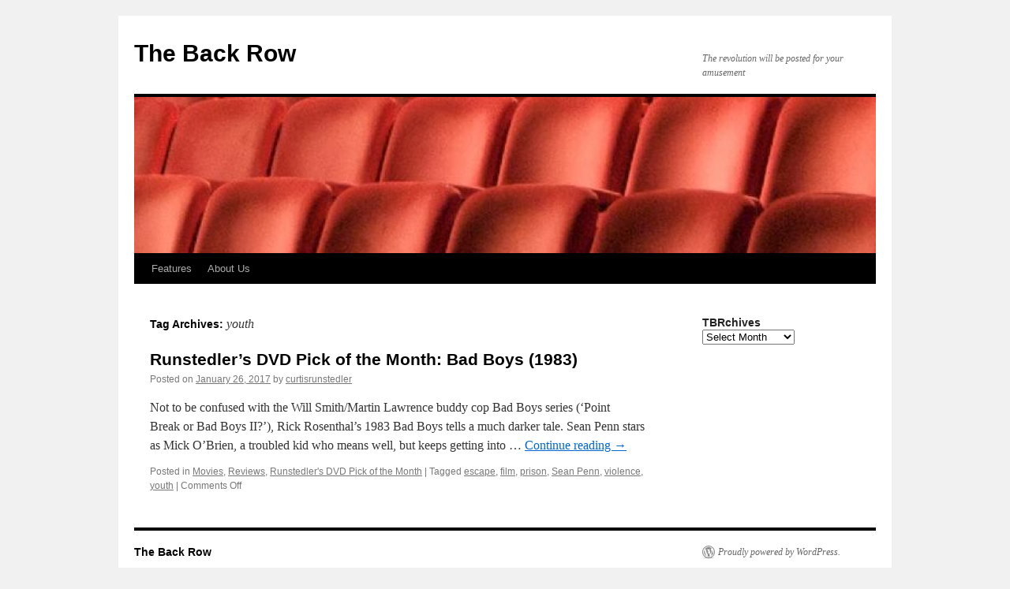

--- FILE ---
content_type: text/html
request_url: https://www.the-back-row.com/blog/tag/youth/
body_size: 7485
content:
<!DOCTYPE html>
<html lang="en-US">
<head>
<meta charset="UTF-8">
<title>
youth | The Back Row	</title>
<link rel="profile" href="https://gmpg.org/xfn/11">
<link rel="stylesheet" type="text/css" media="all" href="/wp-content/themes/twentyten/style.css?ver=20240716">
<link rel="pingback" href="/xmlrpc.php">
<meta name="robots" content="max-image-preview:large">
<link rel="alternate" type="application/rss+xml" title="The Back Row &raquo; Feed" href="/feed/">
<link rel="alternate" type="application/rss+xml" title="The Back Row &raquo; youth Tag Feed" href="/blog/tag/youth/feed/">
<script type="text/javascript">
/* <![CDATA[ */
window._wpemojiSettings = {"baseUrl":"https:\/\/s.w.org\/images\/core\/emoji\/15.0.3\/72x72\/","ext":".png","svgUrl":"https:\/\/s.w.org\/images\/core\/emoji\/15.0.3\/svg\/","svgExt":".svg","source":{"concatemoji":"\/wp-includes\/js\/wp-emoji-release.min.js?ver=6.6.1"}};
/*! This file is auto-generated */
!function(i,n){var o,s,e;function c(e){try{var t={supportTests:e,timestamp:(new Date).valueOf()};sessionStorage.setItem(o,JSON.stringify(t))}catch(e){}}function p(e,t,n){e.clearRect(0,0,e.canvas.width,e.canvas.height),e.fillText(t,0,0);var t=new Uint32Array(e.getImageData(0,0,e.canvas.width,e.canvas.height).data),r=(e.clearRect(0,0,e.canvas.width,e.canvas.height),e.fillText(n,0,0),new Uint32Array(e.getImageData(0,0,e.canvas.width,e.canvas.height).data));return t.every(function(e,t){return e===r[t]})}function u(e,t,n){switch(t){case"flag":return n(e,"\ud83c\udff3\ufe0f\u200d\u26a7\ufe0f","\ud83c\udff3\ufe0f\u200b\u26a7\ufe0f")?!1:!n(e,"\ud83c\uddfa\ud83c\uddf3","\ud83c\uddfa\u200b\ud83c\uddf3")&&!n(e,"\ud83c\udff4\udb40\udc67\udb40\udc62\udb40\udc65\udb40\udc6e\udb40\udc67\udb40\udc7f","\ud83c\udff4\u200b\udb40\udc67\u200b\udb40\udc62\u200b\udb40\udc65\u200b\udb40\udc6e\u200b\udb40\udc67\u200b\udb40\udc7f");case"emoji":return!n(e,"\ud83d\udc26\u200d\u2b1b","\ud83d\udc26\u200b\u2b1b")}return!1}function f(e,t,n){var r="undefined"!=typeof WorkerGlobalScope&&self instanceof WorkerGlobalScope?new OffscreenCanvas(300,150):i.createElement("canvas"),a=r.getContext("2d",{willReadFrequently:!0}),o=(a.textBaseline="top",a.font="600 32px Arial",{});return e.forEach(function(e){o[e]=t(a,e,n)}),o}function t(e){var t=i.createElement("script");t.src=e,t.defer=!0,i.head.appendChild(t)}"undefined"!=typeof Promise&&(o="wpEmojiSettingsSupports",s=["flag","emoji"],n.supports={everything:!0,everythingExceptFlag:!0},e=new Promise(function(e){i.addEventListener("DOMContentLoaded",e,{once:!0})}),new Promise(function(t){var n=function(){try{var e=JSON.parse(sessionStorage.getItem(o));if("object"==typeof e&&"number"==typeof e.timestamp&&(new Date).valueOf()<e.timestamp+604800&&"object"==typeof e.supportTests)return e.supportTests}catch(e){}return null}();if(!n){if("undefined"!=typeof Worker&&"undefined"!=typeof OffscreenCanvas&&"undefined"!=typeof URL&&URL.createObjectURL&&"undefined"!=typeof Blob)try{var e="postMessage("+f.toString()+"("+[JSON.stringify(s),u.toString(),p.toString()].join(",")+"));",r=new Blob([e],{type:"text/javascript"}),a=new Worker(URL.createObjectURL(r),{name:"wpTestEmojiSupports"});return void(a.onmessage=function(e){c(n=e.data),a.terminate(),t(n)})}catch(e){}c(n=f(s,u,p))}t(n)}).then(function(e){for(var t in e)n.supports[t]=e[t],n.supports.everything=n.supports.everything&&n.supports[t],"flag"!==t&&(n.supports.everythingExceptFlag=n.supports.everythingExceptFlag&&n.supports[t]);n.supports.everythingExceptFlag=n.supports.everythingExceptFlag&&!n.supports.flag,n.DOMReady=!1,n.readyCallback=function(){n.DOMReady=!0}}).then(function(){return e}).then(function(){var e;n.supports.everything||(n.readyCallback(),(e=n.source||{}).concatemoji?t(e.concatemoji):e.wpemoji&&e.twemoji&&(t(e.twemoji),t(e.wpemoji)))}))}((window,document),window._wpemojiSettings);
/* ]]> */
</script>
<style id="wp-emoji-styles-inline-css" type="text/css">

	img.wp-smiley, img.emoji {
		display: inline !important;
		border: none !important;
		box-shadow: none !important;
		height: 1em !important;
		width: 1em !important;
		margin: 0 0.07em !important;
		vertical-align: -0.1em !important;
		background: none !important;
		padding: 0 !important;
	}
</style>
<link rel="stylesheet" id="wp-block-library-css" href="/wp-includes/css/dist/block-library/style.min.css?ver=6.6.1" type="text/css" media="all">
<style id="wp-block-library-theme-inline-css" type="text/css">
.wp-block-audio :where(figcaption){color:#555;font-size:13px;text-align:center}.is-dark-theme .wp-block-audio :where(figcaption){color:#ffffffa6}.wp-block-audio{margin:0 0 1em}.wp-block-code{border:1px solid #ccc;border-radius:4px;font-family:Menlo,Consolas,monaco,monospace;padding:.8em 1em}.wp-block-embed :where(figcaption){color:#555;font-size:13px;text-align:center}.is-dark-theme .wp-block-embed :where(figcaption){color:#ffffffa6}.wp-block-embed{margin:0 0 1em}.blocks-gallery-caption{color:#555;font-size:13px;text-align:center}.is-dark-theme .blocks-gallery-caption{color:#ffffffa6}:root :where(.wp-block-image figcaption){color:#555;font-size:13px;text-align:center}.is-dark-theme :root :where(.wp-block-image figcaption){color:#ffffffa6}.wp-block-image{margin:0 0 1em}.wp-block-pullquote{border-bottom:4px solid;border-top:4px solid;color:currentColor;margin-bottom:1.75em}.wp-block-pullquote cite,.wp-block-pullquote footer,.wp-block-pullquote__citation{color:currentColor;font-size:.8125em;font-style:normal;text-transform:uppercase}.wp-block-quote{border-left:.25em solid;margin:0 0 1.75em;padding-left:1em}.wp-block-quote cite,.wp-block-quote footer{color:currentColor;font-size:.8125em;font-style:normal;position:relative}.wp-block-quote.has-text-align-right{border-left:none;border-right:.25em solid;padding-left:0;padding-right:1em}.wp-block-quote.has-text-align-center{border:none;padding-left:0}.wp-block-quote.is-large,.wp-block-quote.is-style-large,.wp-block-quote.is-style-plain{border:none}.wp-block-search .wp-block-search__label{font-weight:700}.wp-block-search__button{border:1px solid #ccc;padding:.375em .625em}:where(.wp-block-group.has-background){padding:1.25em 2.375em}.wp-block-separator.has-css-opacity{opacity:.4}.wp-block-separator{border:none;border-bottom:2px solid;margin-left:auto;margin-right:auto}.wp-block-separator.has-alpha-channel-opacity{opacity:1}.wp-block-separator:not(.is-style-wide):not(.is-style-dots){width:100px}.wp-block-separator.has-background:not(.is-style-dots){border-bottom:none;height:1px}.wp-block-separator.has-background:not(.is-style-wide):not(.is-style-dots){height:2px}.wp-block-table{margin:0 0 1em}.wp-block-table td,.wp-block-table th{word-break:normal}.wp-block-table :where(figcaption){color:#555;font-size:13px;text-align:center}.is-dark-theme .wp-block-table :where(figcaption){color:#ffffffa6}.wp-block-video :where(figcaption){color:#555;font-size:13px;text-align:center}.is-dark-theme .wp-block-video :where(figcaption){color:#ffffffa6}.wp-block-video{margin:0 0 1em}:root :where(.wp-block-template-part.has-background){margin-bottom:0;margin-top:0;padding:1.25em 2.375em}
</style>
<style id="classic-theme-styles-inline-css" type="text/css">
/*! This file is auto-generated */
.wp-block-button__link{color:#fff;background-color:#32373c;border-radius:9999px;box-shadow:none;text-decoration:none;padding:calc(.667em + 2px) calc(1.333em + 2px);font-size:1.125em}.wp-block-file__button{background:#32373c;color:#fff;text-decoration:none}
</style>
<style id="global-styles-inline-css" type="text/css">
:root{--wp--preset--aspect-ratio--square: 1;--wp--preset--aspect-ratio--4-3: 4/3;--wp--preset--aspect-ratio--3-4: 3/4;--wp--preset--aspect-ratio--3-2: 3/2;--wp--preset--aspect-ratio--2-3: 2/3;--wp--preset--aspect-ratio--16-9: 16/9;--wp--preset--aspect-ratio--9-16: 9/16;--wp--preset--color--black: #000;--wp--preset--color--cyan-bluish-gray: #abb8c3;--wp--preset--color--white: #fff;--wp--preset--color--pale-pink: #f78da7;--wp--preset--color--vivid-red: #cf2e2e;--wp--preset--color--luminous-vivid-orange: #ff6900;--wp--preset--color--luminous-vivid-amber: #fcb900;--wp--preset--color--light-green-cyan: #7bdcb5;--wp--preset--color--vivid-green-cyan: #00d084;--wp--preset--color--pale-cyan-blue: #8ed1fc;--wp--preset--color--vivid-cyan-blue: #0693e3;--wp--preset--color--vivid-purple: #9b51e0;--wp--preset--color--blue: #0066cc;--wp--preset--color--medium-gray: #666;--wp--preset--color--light-gray: #f1f1f1;--wp--preset--gradient--vivid-cyan-blue-to-vivid-purple: linear-gradient(135deg,rgba(6,147,227,1) 0%,rgb(155,81,224) 100%);--wp--preset--gradient--light-green-cyan-to-vivid-green-cyan: linear-gradient(135deg,rgb(122,220,180) 0%,rgb(0,208,130) 100%);--wp--preset--gradient--luminous-vivid-amber-to-luminous-vivid-orange: linear-gradient(135deg,rgba(252,185,0,1) 0%,rgba(255,105,0,1) 100%);--wp--preset--gradient--luminous-vivid-orange-to-vivid-red: linear-gradient(135deg,rgba(255,105,0,1) 0%,rgb(207,46,46) 100%);--wp--preset--gradient--very-light-gray-to-cyan-bluish-gray: linear-gradient(135deg,rgb(238,238,238) 0%,rgb(169,184,195) 100%);--wp--preset--gradient--cool-to-warm-spectrum: linear-gradient(135deg,rgb(74,234,220) 0%,rgb(151,120,209) 20%,rgb(207,42,186) 40%,rgb(238,44,130) 60%,rgb(251,105,98) 80%,rgb(254,248,76) 100%);--wp--preset--gradient--blush-light-purple: linear-gradient(135deg,rgb(255,206,236) 0%,rgb(152,150,240) 100%);--wp--preset--gradient--blush-bordeaux: linear-gradient(135deg,rgb(254,205,165) 0%,rgb(254,45,45) 50%,rgb(107,0,62) 100%);--wp--preset--gradient--luminous-dusk: linear-gradient(135deg,rgb(255,203,112) 0%,rgb(199,81,192) 50%,rgb(65,88,208) 100%);--wp--preset--gradient--pale-ocean: linear-gradient(135deg,rgb(255,245,203) 0%,rgb(182,227,212) 50%,rgb(51,167,181) 100%);--wp--preset--gradient--electric-grass: linear-gradient(135deg,rgb(202,248,128) 0%,rgb(113,206,126) 100%);--wp--preset--gradient--midnight: linear-gradient(135deg,rgb(2,3,129) 0%,rgb(40,116,252) 100%);--wp--preset--font-size--small: 13px;--wp--preset--font-size--medium: 20px;--wp--preset--font-size--large: 36px;--wp--preset--font-size--x-large: 42px;--wp--preset--spacing--20: 0.44rem;--wp--preset--spacing--30: 0.67rem;--wp--preset--spacing--40: 1rem;--wp--preset--spacing--50: 1.5rem;--wp--preset--spacing--60: 2.25rem;--wp--preset--spacing--70: 3.38rem;--wp--preset--spacing--80: 5.06rem;--wp--preset--shadow--natural: 6px 6px 9px rgba(0, 0, 0, 0.2);--wp--preset--shadow--deep: 12px 12px 50px rgba(0, 0, 0, 0.4);--wp--preset--shadow--sharp: 6px 6px 0px rgba(0, 0, 0, 0.2);--wp--preset--shadow--outlined: 6px 6px 0px -3px rgba(255, 255, 255, 1), 6px 6px rgba(0, 0, 0, 1);--wp--preset--shadow--crisp: 6px 6px 0px rgba(0, 0, 0, 1);}:where(.is-layout-flex){gap: 0.5em;}:where(.is-layout-grid){gap: 0.5em;}body .is-layout-flex{display: flex;}.is-layout-flex{flex-wrap: wrap;align-items: center;}.is-layout-flex > :is(*, div){margin: 0;}body .is-layout-grid{display: grid;}.is-layout-grid > :is(*, div){margin: 0;}:where(.wp-block-columns.is-layout-flex){gap: 2em;}:where(.wp-block-columns.is-layout-grid){gap: 2em;}:where(.wp-block-post-template.is-layout-flex){gap: 1.25em;}:where(.wp-block-post-template.is-layout-grid){gap: 1.25em;}.has-black-color{color: var(--wp--preset--color--black) !important;}.has-cyan-bluish-gray-color{color: var(--wp--preset--color--cyan-bluish-gray) !important;}.has-white-color{color: var(--wp--preset--color--white) !important;}.has-pale-pink-color{color: var(--wp--preset--color--pale-pink) !important;}.has-vivid-red-color{color: var(--wp--preset--color--vivid-red) !important;}.has-luminous-vivid-orange-color{color: var(--wp--preset--color--luminous-vivid-orange) !important;}.has-luminous-vivid-amber-color{color: var(--wp--preset--color--luminous-vivid-amber) !important;}.has-light-green-cyan-color{color: var(--wp--preset--color--light-green-cyan) !important;}.has-vivid-green-cyan-color{color: var(--wp--preset--color--vivid-green-cyan) !important;}.has-pale-cyan-blue-color{color: var(--wp--preset--color--pale-cyan-blue) !important;}.has-vivid-cyan-blue-color{color: var(--wp--preset--color--vivid-cyan-blue) !important;}.has-vivid-purple-color{color: var(--wp--preset--color--vivid-purple) !important;}.has-black-background-color{background-color: var(--wp--preset--color--black) !important;}.has-cyan-bluish-gray-background-color{background-color: var(--wp--preset--color--cyan-bluish-gray) !important;}.has-white-background-color{background-color: var(--wp--preset--color--white) !important;}.has-pale-pink-background-color{background-color: var(--wp--preset--color--pale-pink) !important;}.has-vivid-red-background-color{background-color: var(--wp--preset--color--vivid-red) !important;}.has-luminous-vivid-orange-background-color{background-color: var(--wp--preset--color--luminous-vivid-orange) !important;}.has-luminous-vivid-amber-background-color{background-color: var(--wp--preset--color--luminous-vivid-amber) !important;}.has-light-green-cyan-background-color{background-color: var(--wp--preset--color--light-green-cyan) !important;}.has-vivid-green-cyan-background-color{background-color: var(--wp--preset--color--vivid-green-cyan) !important;}.has-pale-cyan-blue-background-color{background-color: var(--wp--preset--color--pale-cyan-blue) !important;}.has-vivid-cyan-blue-background-color{background-color: var(--wp--preset--color--vivid-cyan-blue) !important;}.has-vivid-purple-background-color{background-color: var(--wp--preset--color--vivid-purple) !important;}.has-black-border-color{border-color: var(--wp--preset--color--black) !important;}.has-cyan-bluish-gray-border-color{border-color: var(--wp--preset--color--cyan-bluish-gray) !important;}.has-white-border-color{border-color: var(--wp--preset--color--white) !important;}.has-pale-pink-border-color{border-color: var(--wp--preset--color--pale-pink) !important;}.has-vivid-red-border-color{border-color: var(--wp--preset--color--vivid-red) !important;}.has-luminous-vivid-orange-border-color{border-color: var(--wp--preset--color--luminous-vivid-orange) !important;}.has-luminous-vivid-amber-border-color{border-color: var(--wp--preset--color--luminous-vivid-amber) !important;}.has-light-green-cyan-border-color{border-color: var(--wp--preset--color--light-green-cyan) !important;}.has-vivid-green-cyan-border-color{border-color: var(--wp--preset--color--vivid-green-cyan) !important;}.has-pale-cyan-blue-border-color{border-color: var(--wp--preset--color--pale-cyan-blue) !important;}.has-vivid-cyan-blue-border-color{border-color: var(--wp--preset--color--vivid-cyan-blue) !important;}.has-vivid-purple-border-color{border-color: var(--wp--preset--color--vivid-purple) !important;}.has-vivid-cyan-blue-to-vivid-purple-gradient-background{background: var(--wp--preset--gradient--vivid-cyan-blue-to-vivid-purple) !important;}.has-light-green-cyan-to-vivid-green-cyan-gradient-background{background: var(--wp--preset--gradient--light-green-cyan-to-vivid-green-cyan) !important;}.has-luminous-vivid-amber-to-luminous-vivid-orange-gradient-background{background: var(--wp--preset--gradient--luminous-vivid-amber-to-luminous-vivid-orange) !important;}.has-luminous-vivid-orange-to-vivid-red-gradient-background{background: var(--wp--preset--gradient--luminous-vivid-orange-to-vivid-red) !important;}.has-very-light-gray-to-cyan-bluish-gray-gradient-background{background: var(--wp--preset--gradient--very-light-gray-to-cyan-bluish-gray) !important;}.has-cool-to-warm-spectrum-gradient-background{background: var(--wp--preset--gradient--cool-to-warm-spectrum) !important;}.has-blush-light-purple-gradient-background{background: var(--wp--preset--gradient--blush-light-purple) !important;}.has-blush-bordeaux-gradient-background{background: var(--wp--preset--gradient--blush-bordeaux) !important;}.has-luminous-dusk-gradient-background{background: var(--wp--preset--gradient--luminous-dusk) !important;}.has-pale-ocean-gradient-background{background: var(--wp--preset--gradient--pale-ocean) !important;}.has-electric-grass-gradient-background{background: var(--wp--preset--gradient--electric-grass) !important;}.has-midnight-gradient-background{background: var(--wp--preset--gradient--midnight) !important;}.has-small-font-size{font-size: var(--wp--preset--font-size--small) !important;}.has-medium-font-size{font-size: var(--wp--preset--font-size--medium) !important;}.has-large-font-size{font-size: var(--wp--preset--font-size--large) !important;}.has-x-large-font-size{font-size: var(--wp--preset--font-size--x-large) !important;}
:where(.wp-block-post-template.is-layout-flex){gap: 1.25em;}:where(.wp-block-post-template.is-layout-grid){gap: 1.25em;}
:where(.wp-block-columns.is-layout-flex){gap: 2em;}:where(.wp-block-columns.is-layout-grid){gap: 2em;}
:root :where(.wp-block-pullquote){font-size: 1.5em;line-height: 1.6;}
</style>
<link rel="stylesheet" id="twentyten-block-style-css" href="/wp-content/themes/twentyten/blocks.css?ver=20230627" type="text/css" media="all">
<link rel="https://api.w.org/" href="/wp-json/"><link rel="alternate" title="JSON" type="application/json" href="/wp-json/wp/v2/tags/230"><link rel="EditURI" type="application/rsd+xml" title="RSD" href="/xmlrpc.php?rsd">
<meta name="generator" content="WordPress 6.6.1">
<script type="text/javascript">
(function(url){
	if(/(?:Chrome\/26\.0\.1410\.63 Safari\/537\.31|WordfenceTestMonBot)/.test(navigator.userAgent)){ return; }
	var addEvent = function(evt, handler) {
		if (window.addEventListener) {
			document.addEventListener(evt, handler, false);
		} else if (window.attachEvent) {
			document.attachEvent('on' + evt, handler);
		}
	};
	var removeEvent = function(evt, handler) {
		if (window.removeEventListener) {
			document.removeEventListener(evt, handler, false);
		} else if (window.detachEvent) {
			document.detachEvent('on' + evt, handler);
		}
	};
	var evts = 'contextmenu dblclick drag dragend dragenter dragleave dragover dragstart drop keydown keypress keyup mousedown mousemove mouseout mouseover mouseup mousewheel scroll'.split(' ');
	var logHuman = function() {
		if (window.wfLogHumanRan) { return; }
		window.wfLogHumanRan = true;
		var wfscr = document.createElement('script');
		wfscr.type = 'text/javascript';
		wfscr.async = true;
		wfscr.src = url + '&r=' + Math.random();
		(document.getElementsByTagName('head')[0]||document.getElementsByTagName('body')[0]).appendChild(wfscr);
		for (var i = 0; i < evts.length; i++) {
			removeEvent(evts[i], logHuman);
		}
	};
	for (var i = 0; i < evts.length; i++) {
		addEvent(evts[i], logHuman);
	}
})('/?wordfence_lh=1&hid=460FCF9507258476BCE59F6BB7788F11');
</script></head>

<body class="archive tag tag-youth tag-230">
<div id="wrapper" class="hfeed">
	<div id="header">
		<div id="masthead">
			<div id="branding" role="banner">
								<div id="site-title">
					<span>
						<a href="/" rel="home">The Back Row</a>
					</span>
				</div>
				<div id="site-description">The revolution will be posted for your amusement</div>

				<img src="/wp-content/uploads/2013/04/cropped-h11.jpg" width="940" height="198" alt="The Back Row" srcset="/wp-content/uploads/2013/04/cropped-h11.jpg 940w, /wp-content/uploads/2013/04/cropped-h11-300x63.jpg 300w" sizes="(max-width: 940px) 100vw, 940px" decoding="async" fetchpriority="high">			</div><!-- #branding -->

			<div id="access" role="navigation">
								<div class="skip-link screen-reader-text"><a href="#content">Skip to content</a></div>
				<div class="menu-header"><ul id="menu-features" class="menu"><li id="menu-item-50841" class="menu-item menu-item-type-taxonomy menu-item-object-category menu-item-has-children menu-item-50841"><a href="/blog/category/features/">Features</a>
<ul class="sub-menu">
	<li id="menu-item-50847" class="menu-item menu-item-type-taxonomy menu-item-object-category menu-item-50847"><a href="/blog/category/features/before-they-were-stars/">Before They Were Stars</a></li>
	<li id="menu-item-50844" class="menu-item menu-item-type-taxonomy menu-item-object-category menu-item-50844"><a href="/blog/category/features/robins-underrated-gems/">Robin&rsquo;s Underrated Gems</a></li>
	<li id="menu-item-50843" class="menu-item menu-item-type-taxonomy menu-item-object-category menu-item-50843"><a href="/blog/category/features/sunday-short-reviews/">Sunday Short Reviews</a></li>
	<li id="menu-item-50848" class="menu-item menu-item-type-taxonomy menu-item-object-category menu-item-50848"><a href="/blog/category/features/runstedlers-dvd-pick-of-the-month/">Runstedler&rsquo;s DVD Pick of the Month</a></li>
	<li id="menu-item-50842" class="menu-item menu-item-type-taxonomy menu-item-object-category menu-item-50842"><a href="/blog/category/features/the-reviewinator/">The Reviewinator</a></li>
	<li id="menu-item-50850" class="menu-item menu-item-type-taxonomy menu-item-object-category menu-item-50850"><a href="/blog/category/features/the-back-rows-weekly-serial-review/">The Back Row&rsquo;s Weekly Serial Review</a></li>
	<li id="menu-item-50845" class="menu-item menu-item-type-taxonomy menu-item-object-category menu-item-50845"><a href="/blog/category/features/thinking-outside-the-flavour-box/">Thinking Outside the Flavour Box</a></li>
	<li id="menu-item-50849" class="menu-item menu-item-type-taxonomy menu-item-object-category menu-item-50849"><a href="/blog/category/features/felan-reads-the-comics/">Felan Reads the Comics</a></li>
	<li id="menu-item-50846" class="menu-item menu-item-type-taxonomy menu-item-object-category menu-item-50846"><a href="/blog/category/features/vince-nitros-private-reserve/">Vince Nitro&rsquo;s Private Reserve</a></li>
</ul>
</li>
<li id="menu-item-50855" class="menu-item menu-item-type-post_type menu-item-object-page menu-item-50855"><a href="/about-us/">About Us</a></li>
</ul></div>			</div><!-- #access -->
		</div><!-- #masthead -->
	</div><!-- #header -->

	<div id="main">

		<div id="container">
			<div id="content" role="main">

				<h1 class="page-title">
				Tag Archives: <span>youth</span>				</h1>

				



	
			<div id="post-54977" class="post-54977 post type-post status-publish format-standard hentry category-movies category-reviews category-runstedlers-dvd-pick-of-the-month tag-escape tag-film tag-prison tag-sean-penn tag-violence tag-youth">
			<h2 class="entry-title"><a href="/blog/2017/01/26/runstedlers-dvd-pick-of-the-month-bad-boys-1983/" rel="bookmark">Runstedler&rsquo;s DVD Pick of the Month: Bad Boys (1983)</a></h2>

			<div class="entry-meta">
				<span class="meta-prep meta-prep-author">Posted on</span> <a href="/blog/2017/01/26/runstedlers-dvd-pick-of-the-month-bad-boys-1983/" title="7:34 pm" rel="bookmark"><span class="entry-date">January 26, 2017</span></a> <span class="meta-sep">by</span> <span class="author vcard"><a class="url fn n" href="/blog/author/curtisrunstedler/" title="View all posts by curtisrunstedler">curtisrunstedler</a></span>			</div><!-- .entry-meta -->

					<div class="entry-summary">
				<p>Not to be confused with the Will Smith/Martin Lawrence buddy cop&nbsp;Bad Boys&nbsp;series (&lsquo;Point Break&nbsp;or&nbsp;Bad Boys II?&rsquo;), Rick Rosenthal&rsquo;s 1983&nbsp;Bad Boys&nbsp;tells a much darker tale. Sean Penn stars as Mick O&rsquo;Brien, a troubled kid who means well, but keeps getting into &hellip; <a href="/blog/2017/01/26/runstedlers-dvd-pick-of-the-month-bad-boys-1983/">Continue reading <span class="meta-nav">&rarr;</span></a></p>
			</div><!-- .entry-summary -->
	
			<div class="entry-utility">
									<span class="cat-links">
						<span class="entry-utility-prep entry-utility-prep-cat-links">Posted in</span> <a href="/blog/category/movies/" rel="category tag">Movies</a>, <a href="/blog/category/reviews/" rel="category tag">Reviews</a>, <a href="/blog/category/features/runstedlers-dvd-pick-of-the-month/" rel="category tag">Runstedler's DVD Pick of the Month</a>					</span>
					<span class="meta-sep">|</span>
				
								<span class="tag-links">
					<span class="entry-utility-prep entry-utility-prep-tag-links">Tagged</span> <a href="/blog/tag/escape/" rel="tag">escape</a>, <a href="/blog/tag/film/" rel="tag">film</a>, <a href="/blog/tag/prison/" rel="tag">prison</a>, <a href="/blog/tag/sean-penn/" rel="tag">Sean Penn</a>, <a href="/blog/tag/violence/" rel="tag">violence</a>, <a href="/blog/tag/youth/" rel="tag">youth</a>				</span>
				<span class="meta-sep">|</span>
				
				<span class="comments-link"><span>Comments Off<span class="screen-reader-text"> on Runstedler&rsquo;s DVD Pick of the Month: Bad Boys (1983)</span></span></span>

							</div><!-- .entry-utility -->
		</div><!-- #post-54977 -->

		
	

			</div><!-- #content -->
		</div><!-- #container -->


		<div id="primary" class="widget-area" role="complementary">
			<ul class="xoxo">

<li id="archives-3" class="widget-container widget_archive"><h3 class="widget-title">TBRchives</h3>		<label class="screen-reader-text" for="archives-dropdown-3">TBRchives</label>
		<select id="archives-dropdown-3" name="archive-dropdown">
			
			<option value="">Select Month</option>
				<option value="/blog/2023/02/"> February 2023 </option>
	<option value="/blog/2022/11/"> November 2022 </option>
	<option value="/blog/2022/10/"> October 2022 </option>
	<option value="/blog/2022/08/"> August 2022 </option>
	<option value="/blog/2022/07/"> July 2022 </option>
	<option value="/blog/2022/06/"> June 2022 </option>
	<option value="/blog/2022/03/"> March 2022 </option>
	<option value="/blog/2022/02/"> February 2022 </option>
	<option value="/blog/2022/01/"> January 2022 </option>
	<option value="/blog/2021/09/"> September 2021 </option>
	<option value="/blog/2021/08/"> August 2021 </option>
	<option value="/blog/2021/07/"> July 2021 </option>
	<option value="/blog/2021/06/"> June 2021 </option>
	<option value="/blog/2020/12/"> December 2020 </option>
	<option value="/blog/2020/11/"> November 2020 </option>
	<option value="/blog/2020/10/"> October 2020 </option>
	<option value="/blog/2020/09/"> September 2020 </option>
	<option value="/blog/2020/06/"> June 2020 </option>
	<option value="/blog/2020/05/"> May 2020 </option>
	<option value="/blog/2020/04/"> April 2020 </option>
	<option value="/blog/2020/03/"> March 2020 </option>
	<option value="/blog/2020/02/"> February 2020 </option>
	<option value="/blog/2020/01/"> January 2020 </option>
	<option value="/blog/2019/12/"> December 2019 </option>
	<option value="/blog/2019/11/"> November 2019 </option>
	<option value="/blog/2019/10/"> October 2019 </option>
	<option value="/blog/2019/09/"> September 2019 </option>
	<option value="/blog/2019/08/"> August 2019 </option>
	<option value="/blog/2019/06/"> June 2019 </option>
	<option value="/blog/2019/05/"> May 2019 </option>
	<option value="/blog/2019/04/"> April 2019 </option>
	<option value="/blog/2019/03/"> March 2019 </option>
	<option value="/blog/2019/02/"> February 2019 </option>
	<option value="/blog/2018/11/"> November 2018 </option>
	<option value="/blog/2018/10/"> October 2018 </option>
	<option value="/blog/2018/09/"> September 2018 </option>
	<option value="/blog/2018/08/"> August 2018 </option>
	<option value="/blog/2018/07/"> July 2018 </option>
	<option value="/blog/2018/06/"> June 2018 </option>
	<option value="/blog/2018/05/"> May 2018 </option>
	<option value="/blog/2018/04/"> April 2018 </option>
	<option value="/blog/2018/03/"> March 2018 </option>
	<option value="/blog/2018/02/"> February 2018 </option>
	<option value="/blog/2018/01/"> January 2018 </option>
	<option value="/blog/2017/12/"> December 2017 </option>
	<option value="/blog/2017/10/"> October 2017 </option>
	<option value="/blog/2017/09/"> September 2017 </option>
	<option value="/blog/2017/08/"> August 2017 </option>
	<option value="/blog/2017/07/"> July 2017 </option>
	<option value="/blog/2017/05/"> May 2017 </option>
	<option value="/blog/2017/04/"> April 2017 </option>
	<option value="/blog/2017/03/"> March 2017 </option>
	<option value="/blog/2017/02/"> February 2017 </option>
	<option value="/blog/2017/01/"> January 2017 </option>
	<option value="/blog/2016/12/"> December 2016 </option>
	<option value="/blog/2016/11/"> November 2016 </option>
	<option value="/blog/2016/10/"> October 2016 </option>
	<option value="/blog/2016/09/"> September 2016 </option>
	<option value="/blog/2016/08/"> August 2016 </option>
	<option value="/blog/2016/07/"> July 2016 </option>
	<option value="/blog/2016/06/"> June 2016 </option>
	<option value="/blog/2016/05/"> May 2016 </option>
	<option value="/blog/2016/04/"> April 2016 </option>
	<option value="/blog/2016/03/"> March 2016 </option>
	<option value="/blog/2016/02/"> February 2016 </option>
	<option value="/blog/2016/01/"> January 2016 </option>
	<option value="/blog/2015/12/"> December 2015 </option>
	<option value="/blog/2015/11/"> November 2015 </option>
	<option value="/blog/2015/10/"> October 2015 </option>
	<option value="/blog/2015/09/"> September 2015 </option>
	<option value="/blog/2015/08/"> August 2015 </option>
	<option value="/blog/2015/07/"> July 2015 </option>
	<option value="/blog/2015/06/"> June 2015 </option>
	<option value="/blog/2015/05/"> May 2015 </option>
	<option value="/blog/2015/04/"> April 2015 </option>
	<option value="/blog/2015/03/"> March 2015 </option>
	<option value="/blog/2015/02/"> February 2015 </option>
	<option value="/blog/2015/01/"> January 2015 </option>
	<option value="/blog/2014/12/"> December 2014 </option>
	<option value="/blog/2014/11/"> November 2014 </option>
	<option value="/blog/2014/10/"> October 2014 </option>
	<option value="/blog/2014/09/"> September 2014 </option>
	<option value="/blog/2014/08/"> August 2014 </option>
	<option value="/blog/2014/07/"> July 2014 </option>
	<option value="/blog/2014/06/"> June 2014 </option>
	<option value="/blog/2014/05/"> May 2014 </option>
	<option value="/blog/2014/04/"> April 2014 </option>
	<option value="/blog/2014/03/"> March 2014 </option>
	<option value="/blog/2014/02/"> February 2014 </option>
	<option value="/blog/2014/01/"> January 2014 </option>
	<option value="/blog/2013/12/"> December 2013 </option>
	<option value="/blog/2013/11/"> November 2013 </option>
	<option value="/blog/2013/10/"> October 2013 </option>
	<option value="/blog/2013/09/"> September 2013 </option>
	<option value="/blog/2013/08/"> August 2013 </option>
	<option value="/blog/2013/07/"> July 2013 </option>
	<option value="/blog/2013/06/"> June 2013 </option>
	<option value="/blog/2013/05/"> May 2013 </option>
	<option value="/blog/2013/04/"> April 2013 </option>
	<option value="/blog/2013/03/"> March 2013 </option>
	<option value="/blog/2013/02/"> February 2013 </option>
	<option value="/blog/2013/01/"> January 2013 </option>
	<option value="/blog/2012/12/"> December 2012 </option>
	<option value="/blog/2012/11/"> November 2012 </option>
	<option value="/blog/2012/10/"> October 2012 </option>
	<option value="/blog/2012/09/"> September 2012 </option>
	<option value="/blog/2012/08/"> August 2012 </option>
	<option value="/blog/2012/07/"> July 2012 </option>
	<option value="/blog/2012/06/"> June 2012 </option>
	<option value="/blog/2012/05/"> May 2012 </option>
	<option value="/blog/2012/04/"> April 2012 </option>
	<option value="/blog/2012/03/"> March 2012 </option>
	<option value="/blog/2012/02/"> February 2012 </option>
	<option value="/blog/2012/01/"> January 2012 </option>
	<option value="/blog/2011/12/"> December 2011 </option>
	<option value="/blog/2011/11/"> November 2011 </option>
	<option value="/blog/2011/10/"> October 2011 </option>
	<option value="/blog/2011/09/"> September 2011 </option>
	<option value="/blog/2011/08/"> August 2011 </option>
	<option value="/blog/2011/07/"> July 2011 </option>
	<option value="/blog/2011/06/"> June 2011 </option>
	<option value="/blog/2011/05/"> May 2011 </option>
	<option value="/blog/2011/04/"> April 2011 </option>
	<option value="/blog/2011/03/"> March 2011 </option>
	<option value="/blog/2011/02/"> February 2011 </option>
	<option value="/blog/2011/01/"> January 2011 </option>
	<option value="/blog/2010/12/"> December 2010 </option>
	<option value="/blog/2010/11/"> November 2010 </option>
	<option value="/blog/2010/10/"> October 2010 </option>
	<option value="/blog/2010/09/"> September 2010 </option>
	<option value="/blog/2010/08/"> August 2010 </option>
	<option value="/blog/2010/07/"> July 2010 </option>

		</select>

			<script type="text/javascript">
/* <![CDATA[ */

(function() {
	var dropdown = document.getElementById( "archives-dropdown-3" );
	function onSelectChange() {
		if ( dropdown.options[ dropdown.selectedIndex ].value !== '' ) {
			document.location.href = this.options[ this.selectedIndex ].value;
		}
	}
	dropdown.onchange = onSelectChange;
})();

/* ]]> */
</script>
</li>			</ul>
		</div><!-- #primary .widget-area -->

	</div><!-- #main -->

	<div id="footer" role="contentinfo">
		<div id="colophon">



			<div id="site-info">
				<a href="/" rel="home">
					The Back Row				</a>
							</div><!-- #site-info -->

			<div id="site-generator">
								<a href="https://wordpress.org/" class="imprint" title="Semantic Personal Publishing Platform">
					Proudly powered by WordPress.				</a>
			</div><!-- #site-generator -->

		</div><!-- #colophon -->
	</div><!-- #footer -->

</div><!-- #wrapper -->

</body>
</html>
<!-- Powered by Staatic (https://staatic.com/) -->